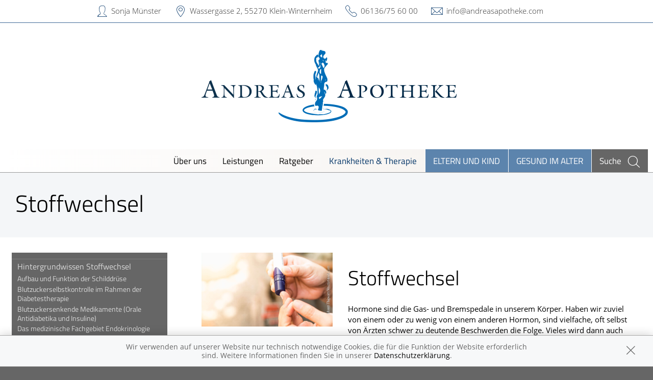

--- FILE ---
content_type: text/html; charset=UTF-8
request_url: https://www.andreas-apo-klein-winternheim.de/krankheiten-therapie/113-stoffwechsel
body_size: 8433
content:
<!doctype html>
<html class="no-js" lang="de" itemscope itemtype="http://schema.org/Pharmacy">
<head>
    <meta charset="utf-8">
    <meta http-equiv="x-ua-compatible" content="ie=edge">

      

    <title>Stoffwechsel | Andreas-Apotheke in 55270 Klein-Winternheim</title>

    <meta name="description" content="Stoffwechsel präsentiert von Andreas-Apotheke in Klein-Winternheim.">
    <meta property="og:title" content="Stoffwechsel | Andreas-Apotheke" />
    <meta property="og:site_name" content="Stoffwechsel | Andreas-Apotheke" />

    <link rel="shortcut icon" href="https://premiumsite.apocdn.net/pw/favicon.ico" />


<meta name="copyright" content="apotheken.de DAN GmbH" />
<meta property="og:type" content="website" />
<meta property="og:url" itemprop="url" content="https://www.andreas-apo-klein-winternheim.de" />
<meta property="og:image" itemprop="image" content="https://mein-uploads.apocdn.net/25934/logo/logo_andreas_apo.png" />

    <meta name="smartbanner:title" content="Andreas-Apotheke">
            <meta name="smartbanner:parentTag" content="global-alerts-container">
    
    <meta name="smartbanner:button" content="in Apotheken App anzeigen">
    <meta name="smartbanner:button-url-apple" content="https://itunes.apple.com/de/app/apotheken-app/id506362694?mt=8">
    <meta name="smartbanner:button-url-google" content="https://play.google.com/store/apps/details?id=de.apotheken.app&feature=search_result#?t=W251bGwsMSwyLDEsImRlLmFwb3RoZWtlbi5hcHAiXQ..">
    <meta name="smartbanner:app-url" content="apothekenapp://apoid/25934">
    <meta name="smartbanner:enabled-platforms" content="android,ios">


    <meta name="viewport" content="width=device-width, initial-scale=1.0, user-scalable=0">

                <link href="https://premiumsite.apocdn.net/pw/fonts/Titillium/titillium-web-v6-latin-300.woff2" rel="preload" as="font" crossorigin="anonymous">
            <link href="https://premiumsite.apocdn.net/pw/fonts/Titillium/titillium-web-v6-latin-regular.woff2" rel="preload" as="font" crossorigin="anonymous">
            <link href="https://premiumsite.apocdn.net/pw/fonts/OpenSans/open-sans-v15-latin-300.woff2" rel="preload" as="font" crossorigin="anonymous">
            <link href="https://premiumsite.apocdn.net/pw/fonts/OpenSans/open-sans-v15-latin-600.woff2" rel="preload" as="font" crossorigin="anonymous">
            <link href="https://premiumsite.apocdn.net/pw/fonts/OpenSans/open-sans-v15-latin-700.woff2" rel="preload" as="font" crossorigin="anonymous">
            <link href="https://premiumsite.apocdn.net/pw/fonts/OpenSans/open-sans-v15-latin-700italic.woff2" rel="preload" as="font" crossorigin="anonymous">
            <link href="https://premiumsite.apocdn.net/pw/fonts/OpenSans/open-sans-v15-latin-italic.woff2" rel="preload" as="font" crossorigin="anonymous">
            <link href="https://premiumsite.apocdn.net/pw/fonts/OpenSans/open-sans-v15-latin-regular.woff2" rel="preload" as="font" crossorigin="anonymous">
        <link href="https://premiumsite.apocdn.net/pw/global/fonts/fontawesome-webfont.woff2" rel="preload" as="font" crossorigin="anonymous">
                <link href="https://premiumsite.apocdn.net/pw/fonts/Titillium/font.css" rel="stylesheet">
            <link href="https://premiumsite.apocdn.net/pw/fonts/OpenSans/font.css" rel="stylesheet">
    
    <link rel="stylesheet" href="https://premiumsite.apocdn.net/pw/build/theme/nature/blue.e35c1c5c.css">

                
        <link rel="stylesheet" href="https://premiumsite.apocdn.net/pw/build/theme/common.af2000a8.css">
    <link rel="stylesheet" type="text/css" href="https://premiumsite.apocdn.net/pw/global/css/font-awesome.min.css" />

        

    <script src="https://premiumsite.apocdn.net/pw/themes/nature/js/modernizr.js"></script>
    <script src="https://premiumsite.apocdn.net/pw/build/runtime.685f31eb.js"></script><script src="https://premiumsite.apocdn.net/pw/build/55.3f5cd14f.js"></script><script src="https://premiumsite.apocdn.net/pw/build/928.7757e2f7.js"></script><script src="https://premiumsite.apocdn.net/pw/build/theme/common.0e96713c.js"></script>
</head>

<body class="theme-nature theme-typography-titillium emphasize-social-media font-apo-icons-global-not-ready font-awesome-not-ready"  data-theme-name="nature">
    <!-- header: begin -->
<header id="header" class="header-1">

                    <div id="header-logos" class="double">
        <div class="row">
            <div class="small-12 columns">
                <div id="logo-custom-wrap" class="emphasized-logo">
                                        <a id="logo-custom" href="/" style="background-image: url(https://mein-uploads.apocdn.net/25934/logo/logo_andreas_apo.png);">
                        <div class="logo-size-limitation">
                            <img id="logo" itemprop="logo" src="https://mein-uploads.apocdn.net/25934/logo/logo_andreas_apo.png" alt="Logo der Andreas-Apotheke" class="show-for-medium-up">
                        </div>
                    </a>
                </div>
            </div>
        </div>
    </div>


    <script>

        $(function(){

            var initialLogoWidth = 0,
                initialLogoHeight = 0;

            var loadLogo = function(selector, initialLogoWidth, initialLogoHeight, callback) {

                if (initialLogoWidth == 0 && initialLogoHeight == 0) {
                    $(selector).on('load', function() {
                        var logoWidth = $(this).width(),
                            logoHeight = $(this).height();
                        callback(logoWidth, logoHeight);
                    }).each(function() {
                        if(this.complete) $(this).load();
                    });

                } else {
                    callback(initialLogoWidth, initialLogoHeight);
                }
            };

            var isIOsDevice = function() {
                var iosDevices = [
                    'iPad',
                    'iPhone',
                    'iPod'
                ];

                if (!!navigator.platform) {
                    while (iosDevices.length) {
                        if (navigator.platform === iosDevices.pop()){ return true; }
                    }
                }

                return false;
            };

            $(window).on('resize',function() {

                loadLogo('#logo', initialLogoWidth, initialLogoHeight, function (logoWidth, logoHeight) {
                    var logoSizeRatio = logoWidth / logoHeight,
                        logo = $('#logo'),
                        logoSizeRatioRounded = Math.round(logoSizeRatio * 100) / 100;

                                        var container = $('#logo-custom').find('.logo-size-limitation'),
                        containerWidth = container.width(),
                        containerHeight = container.height(),
                        containerSizeRatio = containerWidth / containerHeight,
                        containerSizeRatioRounded = Math.round(containerSizeRatio * 100) / 100;

                                        var tabletFallbackWidth = '745px',
                        tabletFallbackHeight = '120px',
                        tabletContainerWidth = containerWidth > 0 ? containerWidth : tabletFallbackWidth,
                        tabletContainerHeight = containerHeight > 0 ? containerHeight : tabletFallbackHeight;

                    initialLogoHeight = logoHeight;
                    initialLogoWidth = logoWidth;

                    if (isIOsDevice()) {
                        $('body').addClass('ios-device');
                    }

                    if (containerSizeRatioRounded === logoSizeRatioRounded) {                          logo.attr('data-scaling', 'width');
                        if (isIOsDevice()) {
                            container.css('height','auto');
                            container.css('width',tabletContainerWidth);
                        }
                    }
                    if (containerSizeRatioRounded > logoSizeRatioRounded) {
                        logo.attr('data-scaling', 'height');
                        if (isIOsDevice()) {
                            container.css('height', tabletContainerHeight);
                            container.css('width','auto');
                        }
                    }
                    if (containerSizeRatioRounded < logoSizeRatioRounded) {
                        logo.attr('data-scaling', 'width');
                        if (isIOsDevice()) {
                            container.css('height','auto');
                            container.css('width',tabletContainerWidth);
                        }
                    }
                });
            });
        });

    </script>


    
    <!-- Menu -->
                        <div id="menu">
    <div class="row">
        <nav id="main-nav" class="top-bar" data-topbar role="navigation">
            <ul class="title-area show-for-small">
                <li class="toggle-topbar menu-icon"><a href="#"><span></span></a></li>

                <li id="toggle-contact-data" class="name"><a>Kontakt</a></li>
                <li id="toggle-search-modal" class="theme_icon-diagnosefinder" data-reveal-id="search-form"><a href="#"><span></span></a></li>
            </ul>

                                            <section class="top-bar-section">
                    <ul class="right">
                        
                                                    <li
                                class="has-dropdown                                  ">
                                <a  href="/ueberUns">Über uns</a>

                                                                    
    <ul class="dropdown">
                    <li class="">
                <a  href="/ueberUns/angebote">Angebote</a>
            </li>
                    <li class="">
                <a  href="/ueberUns/unsere-apotheke">Unsere Apotheke</a>
            </li>
                    <li class="">
                <a  href="/ueberUns/das-e-rezept-kommt-und-wir-sind-dabei">Das e-Rezept ist da: Wir lösen es ein!</a>
            </li>
            </ul>

                                                            </li>
                                                    <li
                                class="has-dropdown                                  ">
                                <a  href="/leistungen">Leistungen</a>

                                                                    
    <div class="dropdown multi-columns">
                                
                            <div class="row collapse">
                                        <div class="small-12 medium-3 columns">
                    <ul>
            
                            <li class="">
                    <a  href="/leistungen">Übersicht</a>
                </li>
            
            
                                                        
                        
                            <li class="">
                    <a  href="/leistungen/reservierung">Reservierung</a>
                </li>
            
            
                                                        
                        
                            <li class="">
                    <a  href="/leistungen/notdienst">Notdienst</a>
                </li>
            
                                </ul>
                </div>
            
                                                        
                                        <div class="small-12 medium-3 columns">
                    <ul>
            
                            <li class="">
                    <a  href="/leistungen/beipackzettelsuche">Beipackzettelsuche</a>
                </li>
            
            
                                                        
                        
                            <li class="">
                    <a  rel="nofollow" href="/leistungen/igel-check">IGel-Check A-Z</a>
                </li>
            
            
                                                        
                        
                            <li class="">
                    <a  rel="nofollow" href="/leistungen/laborwerte">Laborwerte A-Z</a>
                </li>
            
                                </ul>
                </div>
            
                                                        
                                        <div class="small-12 medium-3 columns">
                    <ul>
            
                            <li class="">
                    <a  rel="nofollow" href="/leistungen/reiseimpfungen">Reiseimpfungen A-Z</a>
                </li>
            
            
                                                        
                        
                            <li class="">
                    <a  rel="nofollow" href="/leistungen/notfaelle">Notfälle A-Z</a>
                </li>
            
            
                                                        
                        
                            <li class="">
                    <a  rel="nofollow" href="/leistungen/nahrungsergaenzungsmittel">Nahrungsergänzungsmittel A-Z</a>
                </li>
            
                                </ul>
                </div>
            
                                                        
                                        <div class="small-12 medium-3 columns">
                    <ul>
            
                            <li class="">
                    <a  rel="nofollow" href="/leistungen/heilpflanzen">Heilpflanzen A-Z</a>
                </li>
            
            
                                                        
                        
                            <li class="">
                    <a  href="/leistungen/beratungsclips">Beratungsclips</a>
                </li>
            
            
                                                        
                        
                            <li class="">
                    <a  href="/leistungen/bargeldlose-zahlung">Bargeldlose Zahlung</a>
                </li>
            
                                </ul>
                </div>
            
                                        </div>                                            
                            <div class="row collapse">
                                        <div class="small-12 medium-3 columns">
                    <ul>
            
                            <li class="">
                    <a  href="/leistungen/eigenherstellung">Eigenherstellung</a>
                </li>
            
                                </ul>
                </div>
            
                                                                    <div class="small-12 medium-3 columns"></div>
                                                        <div class="small-12 medium-3 columns"></div>
                                                        <div class="small-12 medium-3 columns"></div>
                                                        </div>                        </div>

                                                            </li>
                                                    <li
                                class="                                  ">
                                <a  rel="nofollow" href="/ratgeber">Ratgeber</a>

                                                            </li>
                                                    <li
                                class="has-dropdown                                  ">
                                <a  rel="nofollow" href="/krankheiten-therapie">Krankheiten &amp; Therapie</a>

                                                                    
    <div class="dropdown multi-columns">
                                
                            <div class="row collapse">
                                        <div class="small-12 medium-3 columns">
                    <ul>
            
                            <li class="">
                    <a  rel="nofollow" href="/krankheiten-therapie/66-erkrankungen-im-alter">Erkrankungen im Alter</a>
                </li>
            
            
                                                        
                        
                            <li class="">
                    <a  rel="nofollow" href="/krankheiten-therapie/67-sexualmedizin">Sexualmedizin</a>
                </li>
            
            
                                                        
                        
                            <li class="">
                    <a  rel="nofollow" href="/krankheiten-therapie/70-aesthetische-chirurgie">Ästhetische Chirurgie</a>
                </li>
            
                                </ul>
                </div>
            
                                                        
                                        <div class="small-12 medium-3 columns">
                    <ul>
            
                            <li class="">
                    <a  rel="nofollow" href="/krankheiten-therapie/75-augen">Augen</a>
                </li>
            
            
                                                        
                        
                            <li class="">
                    <a  rel="nofollow" href="/krankheiten-therapie/81-zaehne-und-kiefer">Zähne und Kiefer</a>
                </li>
            
            
                                                        
                        
                            <li class="">
                    <a  rel="nofollow" href="/krankheiten-therapie/89-hno-atemwege-und-lunge">HNO, Atemwege und Lunge</a>
                </li>
            
                                </ul>
                </div>
            
                                                        
                                        <div class="small-12 medium-3 columns">
                    <ul>
            
                            <li class="">
                    <a  rel="nofollow" href="/krankheiten-therapie/99-magen-und-darm">Magen und Darm</a>
                </li>
            
            
                                                        
                        
                            <li class="">
                    <a  rel="nofollow" href="/krankheiten-therapie/107-herz-gefaesse-kreislauf">Herz, Gefäße, Kreislauf</a>
                </li>
            
            
                                                        
                        
                            <li class="">
                    <a  rel="nofollow" href="/krankheiten-therapie/113-stoffwechsel">Stoffwechsel</a>
                </li>
            
                                </ul>
                </div>
            
                                                        
                                        <div class="small-12 medium-3 columns">
                    <ul>
            
                            <li class="">
                    <a  rel="nofollow" href="/krankheiten-therapie/121-nieren-und-harnwege">Nieren und Harnwege</a>
                </li>
            
            
                                                        
                        
                            <li class="">
                    <a  rel="nofollow" href="/krankheiten-therapie/125-orthopaedie-und-unfallmedizin">Orthopädie und Unfallmedizin</a>
                </li>
            
            
                                                        
                        
                            <li class="">
                    <a  rel="nofollow" href="/krankheiten-therapie/136-rheumatologische-erkrankungen">Rheumatologische Erkrankungen</a>
                </li>
            
                                </ul>
                </div>
            
                                        </div>                                            
                            <div class="row collapse">
                                        <div class="small-12 medium-3 columns">
                    <ul>
            
                            <li class="">
                    <a  rel="nofollow" href="/krankheiten-therapie/142-blut-krebs-und-infektionen">Blut, Krebs und Infektionen</a>
                </li>
            
            
                                                        
                        
                            <li class="">
                    <a  rel="nofollow" href="/krankheiten-therapie/149-haut-haare-und-naegel">Haut, Haare und Nägel</a>
                </li>
            
            
                                                        
                        
                            <li class="">
                    <a  rel="nofollow" href="/krankheiten-therapie/160-psychische-erkrankungen">Psychische Erkrankungen</a>
                </li>
            
                                </ul>
                </div>
            
                                                        
                                        <div class="small-12 medium-3 columns">
                    <ul>
            
                            <li class="">
                    <a  rel="nofollow" href="/krankheiten-therapie/166-neurologie">Neurologie</a>
                </li>
            
            
                                                        
                        
                            <li class="">
                    <a  rel="nofollow" href="/krankheiten-therapie/176-schmerz-und-schlafmedizin">Schmerz- und Schlafmedizin</a>
                </li>
            
            
                                                        
                        
                            <li class="">
                    <a  rel="nofollow" href="/krankheiten-therapie/180-frauenkrankheiten">Frauenkrankheiten</a>
                </li>
            
                                </ul>
                </div>
            
                                                        
                                        <div class="small-12 medium-3 columns">
                    <ul>
            
                            <li class="">
                    <a  rel="nofollow" href="/krankheiten-therapie/185-maennerkrankheiten">Männerkrankheiten</a>
                </li>
            
                                </ul>
                </div>
            
                                                                    <div class="small-12 medium-3 columns"></div>
                                                        </div>                        </div>

                                                            </li>
                                                    <li
                                class="has-dropdown  theme theme-a hide-for-medium                                ">
                                <a  rel="nofollow" href="/themenwelt/29-eltern-und-kind">Eltern und Kind</a>

                                                                    
    <div class="dropdown multi-columns">
                                
                            <div class="row collapse">
                                        <div class="small-12 medium-3 columns">
                    <ul>
            
                            <li class="">
                    <a  rel="nofollow" href="/themenwelt/29-eltern-und-kind/34-unerfuellter-kinderwunsch">Unerfüllter Kinderwunsch</a>
                </li>
            
            
                                                        
                        
                            <li class="">
                    <a  rel="nofollow" href="/themenwelt/29-eltern-und-kind/35-schwangerschaft">Schwangerschaft</a>
                </li>
            
            
                                                        
                        
                            <li class="">
                    <a  rel="nofollow" href="/themenwelt/29-eltern-und-kind/36-geburt-und-stillzeit">Geburt und Stillzeit</a>
                </li>
            
                                </ul>
                </div>
            
                                                        
                                        <div class="small-12 medium-3 columns">
                    <ul>
            
                            <li class="">
                    <a  rel="nofollow" href="/themenwelt/29-eltern-und-kind/37-kinderkrankheiten">Kinderkrankheiten</a>
                </li>
            
                                </ul>
                </div>
            
                                                                    <div class="small-12 medium-3 columns"></div>
                                                        <div class="small-12 medium-3 columns"></div>
                                                        </div>                        </div>

                                                            </li>
                                                    <li
                                class="  theme theme-a hide-for-medium                                ">
                                <a  rel="nofollow" href="/themenwelt/65-gesund-im-alter">Gesund im Alter</a>

                                                            </li>
                        
                                                
                        <li class="theme theme-a show-for-medium-only has-dropdown right-align-dropdown">
                            <a href="">Themen</a>
                            <ul class="dropdown">
                                                                    <li><a rel="nofollow" href="/themenwelt/29-eltern-und-kind">Eltern und Kind</a></li>
                                                                    <li><a rel="nofollow" href="/themenwelt/65-gesund-im-alter">Gesund im Alter</a></li>
                                                            </ul>
                        </li>

                                                <li class="search show-for-medium-up"><a href="#" data-reveal-id="search-form"><span><span class="show-for-large-up">Suche</span></span></a></li>
                    </ul>
                </section>
                    </nav>
    </div>
</div>

<div id="search-form" class="reveal-modal" data-reveal aria-hidden="true" role="dialog">
    <a class="close-reveal-modal theme_icon-close-x" aria-label="Close"></a>
    <form method="get" action="/suchergebnis">
        <input type="text" name="term" placeholder="Suchbegriff" id="search-term">
        <button type="submit" id="search-submit" class="theme_icon-diagnosefinder"></button>
    </form>
</div>

            
    <!-- block "contact data": begin -->
    <div id="contact-data" class="notranslate">
        <div class="row collapse">
            <div class="large-12 columns">
                <ul>
                    <li class="theme_icon-inhaber" itemprop="employee">Sonja Münster</li>
                    <li class="theme_icon-ort" itemprop="address">
                        <a target="_blank" href="https://www.google.com/maps/dir/?api=1&amp;destination=Andreas-Apotheke&amp;destination_place_id=ChIJf5L8GXGRvUcRR6IiGcWGROo">
                            Wassergasse 2, 55270 Klein-Winternheim
                        </a>
                    </li>
                    <li class="theme_icon-fon" itemprop="telephone"><a href="tel:+496136756000">06136/75 60 00</a></li>
                                                            <li class="theme_icon-mail" itemprop="email"><a href="mailto:info@andreasapotheke.com">info@andreasapotheke.com</a></li>
                                        <!-- "social media links": begin -->
                    <li class="social-media">
                        <div id="header-social-media">
                                                    </div>
                    </li>
                    <!-- "social media links": end -->
                </ul>
            </div>
        </div>
    </div>
    <!-- block "contact data": end -->
</header>
<!-- header: end -->


    <div id="content" class="clearfix">
        
        <!-- block "content header": begin -->
<header id="content-header">
                                <div id="content-header-headline" class="">
        <div class="row collapse gap">
            <div class="large-12 columns ">
                                                            <h1>Stoffwechsel</h1>
                                                </div>
        </div>
    </div>
</header>
<!-- block "content header": end -->


        <!-- "content with sidebar": begin -->
<div class="row collapse layout-sidebar-left gap gap-all">
    <!-- "sidebar": begin -->
    <aside class="medium-3 columns filter">

                    <div id="box-filter" class="box">
    <div class="inner">

        <header>
                        
                        <div id="box-filter-toogle" class="show-for-small"></div>
        </header>

                                    <ul class="terms">
            
                            <li class="first">        <a href="/krankheiten-therapie/113-stoffwechsel/114-hintergrundwissen-stoffwechsel" rel="nofollow">Hintergrundwissen Stoffwechsel</a>                <ul class="menu_level_2">
            
                <li class="first">        <a href="/krankheiten-therapie/113-stoffwechsel/114-hintergrundwissen-stoffwechsel#section4389" rel="nofollow">Aufbau und Funktion der Schilddrüse</a>        
    </li>

    
                <li>        <a href="/krankheiten-therapie/113-stoffwechsel/114-hintergrundwissen-stoffwechsel#section12526" rel="nofollow">Blutzuckerselbstkontrolle im Rahmen der Diabetestherapie</a>        
    </li>

    
                <li>        <a href="/krankheiten-therapie/113-stoffwechsel/114-hintergrundwissen-stoffwechsel#section12538" rel="nofollow">Blutzuckersenkende Medikamente (Orale Antidiabetika und Insuline)</a>        
    </li>

    
                <li>        <a href="/krankheiten-therapie/113-stoffwechsel/114-hintergrundwissen-stoffwechsel#section4383" rel="nofollow">Das medizinische Fachgebiet Endokrinologie</a>        
    </li>

    
                <li>        <a href="/krankheiten-therapie/113-stoffwechsel/114-hintergrundwissen-stoffwechsel#section4385" rel="nofollow">Diagnostische Methoden in der Endokrinologie</a>        
    </li>

    
                <li>        <a href="/krankheiten-therapie/113-stoffwechsel/114-hintergrundwissen-stoffwechsel#section4384" rel="nofollow">Die Hormondrüsen</a>        
    </li>

    
                <li>        <a href="/krankheiten-therapie/113-stoffwechsel/114-hintergrundwissen-stoffwechsel#section6251" rel="nofollow">Erkrankungen der Nebenniere</a>        
    </li>

    
                <li>        <a href="/krankheiten-therapie/113-stoffwechsel/114-hintergrundwissen-stoffwechsel#section12564" rel="nofollow">Rezeptpflichtige Medikamente zur Gewichtsreduktion</a>        
    </li>

    
                <li>        <a href="/krankheiten-therapie/113-stoffwechsel/114-hintergrundwissen-stoffwechsel#section4390" rel="nofollow">Schilddrüsendiagnostik</a>        
    </li>

    
                <li class="last">        <a href="/krankheiten-therapie/113-stoffwechsel/114-hintergrundwissen-stoffwechsel#section12560" rel="nofollow">Thyreostatika (Medikamente gegen Schilddrüsenüberfunktion)</a>        
    </li>


    </ul>

    </li>

    
                            <li>        <a href="/krankheiten-therapie/113-stoffwechsel/115-erkrankungen-der-uebergeordneten-hormondruesen" rel="nofollow">Erkrankungen der übergeordneten Hormondrüsen</a>                <ul class="menu_level_2">
            
                <li class="first">        <a href="/krankheiten-therapie/113-stoffwechsel/115-erkrankungen-der-uebergeordneten-hormondruesen#section4388" rel="nofollow">Diabetes insipidus</a>        
    </li>

    
                <li>        <a href="/krankheiten-therapie/113-stoffwechsel/115-erkrankungen-der-uebergeordneten-hormondruesen#section4387" rel="nofollow">Hypophysenadenome</a>        
    </li>

    
                <li class="last">        <a href="/krankheiten-therapie/113-stoffwechsel/115-erkrankungen-der-uebergeordneten-hormondruesen#section4386" rel="nofollow">Hypophysenvorderlappen-Unterfunktion</a>        
    </li>


    </ul>

    </li>

    
                            <li>        <a href="/krankheiten-therapie/113-stoffwechsel/116-erkrankung-der-schilddruese-und-nebenschilddruese" rel="nofollow">Erkrankung der Schilddrüse und Nebenschilddrüse</a>                <ul class="menu_level_2">
            
                <li class="first">        <a href="/krankheiten-therapie/113-stoffwechsel/116-erkrankung-der-schilddruese-und-nebenschilddruese#section13935" rel="nofollow">Hashimoto-Thyreoiditis</a>        
    </li>

    
                <li>        <a href="/krankheiten-therapie/113-stoffwechsel/116-erkrankung-der-schilddruese-und-nebenschilddruese#section4391" rel="nofollow">Kropf</a>        
    </li>

    
                <li>        <a href="/krankheiten-therapie/113-stoffwechsel/116-erkrankung-der-schilddruese-und-nebenschilddruese#section4397" rel="nofollow">Multiple endokrine Neoplasie (MEN)</a>        
    </li>

    
                <li>        <a href="/krankheiten-therapie/113-stoffwechsel/116-erkrankung-der-schilddruese-und-nebenschilddruese#section4399" rel="nofollow">Nebenschilddrüsen-Unterfunktion</a>        
    </li>

    
                <li>        <a href="/krankheiten-therapie/113-stoffwechsel/116-erkrankung-der-schilddruese-und-nebenschilddruese#section4398" rel="nofollow">Nebenschilddrüsen-Überfunktion</a>        
    </li>

    
                <li>        <a href="/krankheiten-therapie/113-stoffwechsel/116-erkrankung-der-schilddruese-und-nebenschilddruese#section4395" rel="nofollow">Schilddrüsenentzündung, subakute</a>        
    </li>

    
                <li>        <a href="/krankheiten-therapie/113-stoffwechsel/116-erkrankung-der-schilddruese-und-nebenschilddruese#section4396" rel="nofollow">Schilddrüsenkrebs</a>        
    </li>

    
                <li>        <a href="/krankheiten-therapie/113-stoffwechsel/116-erkrankung-der-schilddruese-und-nebenschilddruese#section4393" rel="nofollow">Schilddrüsenunterfunktion</a>        
    </li>

    
                <li class="last">        <a href="/krankheiten-therapie/113-stoffwechsel/116-erkrankung-der-schilddruese-und-nebenschilddruese#section4392" rel="nofollow">Schilddrüsenüberfunktion</a>        
    </li>


    </ul>

    </li>

    
                            <li>        <a href="/krankheiten-therapie/113-stoffwechsel/117-erkrankungen-der-nebenniere" rel="nofollow">Erkrankungen der Nebenniere</a>                <ul class="menu_level_2">
            
                <li class="first">        <a href="/krankheiten-therapie/113-stoffwechsel/117-erkrankungen-der-nebenniere#section4400" rel="nofollow">Cushing-Syndrom</a>        
    </li>

    
                <li>        <a href="/krankheiten-therapie/113-stoffwechsel/117-erkrankungen-der-nebenniere#section4402" rel="nofollow">Hyperaldosteronismus</a>        
    </li>

    
                <li class="last">        <a href="/krankheiten-therapie/113-stoffwechsel/117-erkrankungen-der-nebenniere#section4401" rel="nofollow">Nebennierenrinden-Unterfunktion</a>        
    </li>


    </ul>

    </li>

    
                            <li>        <a href="/krankheiten-therapie/113-stoffwechsel/118-diabetes-mellitus-metabolisches-syndrom-uebergewicht-und-adipositas" rel="nofollow">Diabetes mellitus, metabolisches Syndrom, Übergewicht und Adipositas</a>                <ul class="menu_level_2">
            
                <li class="first">        <a href="/krankheiten-therapie/113-stoffwechsel/118-diabetes-mellitus-metabolisches-syndrom-uebergewicht-und-adipositas#section4403" rel="nofollow">Diabetes mellitus</a>        
    </li>

    
                <li>        <a href="/krankheiten-therapie/113-stoffwechsel/118-diabetes-mellitus-metabolisches-syndrom-uebergewicht-und-adipositas#section4405" rel="nofollow">Diabetes-Spätschäden</a>        
    </li>

    
                <li>        <a href="/krankheiten-therapie/113-stoffwechsel/118-diabetes-mellitus-metabolisches-syndrom-uebergewicht-und-adipositas#section4406" rel="nofollow">Metabolisches Syndrom</a>        
    </li>

    
                <li>        <a href="/krankheiten-therapie/113-stoffwechsel/118-diabetes-mellitus-metabolisches-syndrom-uebergewicht-und-adipositas#section4404" rel="nofollow">Stoffwechselentgleisungen bei Diabetes</a>        
    </li>

    
                <li class="last">        <a href="/krankheiten-therapie/113-stoffwechsel/118-diabetes-mellitus-metabolisches-syndrom-uebergewicht-und-adipositas#section4407" rel="nofollow">Übergewicht und Adipositas bei Erwachsenen</a>        
    </li>


    </ul>

    </li>

    
                            <li>        <a href="/krankheiten-therapie/113-stoffwechsel/119-erkrankungen-des-stoffwechsels-der-fette-eiweisse-salze-und-mikronaehrstoffe" rel="nofollow">Erkrankungen des Stoffwechsels der Fette, Eiweiße, Salze und Mikronährstoffe</a>                <ul class="menu_level_2">
        
    </ul>

    </li>

    
                            <li class="last">        <a href="/krankheiten-therapie/113-stoffwechsel/120-weitere-erkrankungen-des-stoffwechsels" rel="nofollow">Weitere Erkrankungen des Stoffwechsels</a>                <ul class="menu_level_2">
            
                <li class="first">        <a href="/krankheiten-therapie/113-stoffwechsel/120-weitere-erkrankungen-des-stoffwechsels#section4413" rel="nofollow">Adrenogenitales Syndrom (AGS)</a>        
    </li>

    
                <li>        <a href="/krankheiten-therapie/113-stoffwechsel/120-weitere-erkrankungen-des-stoffwechsels#section4415" rel="nofollow">Amyloidose</a>        
    </li>

    
                <li>        <a href="/krankheiten-therapie/113-stoffwechsel/120-weitere-erkrankungen-des-stoffwechsels#section4408" rel="nofollow">Fettstoffwechselstörungen</a>        
    </li>

    
                <li>        <a href="/krankheiten-therapie/113-stoffwechsel/120-weitere-erkrankungen-des-stoffwechsels#section4409" rel="nofollow">Hyperurikämie und Gicht</a>        
    </li>

    
                <li>        <a href="/krankheiten-therapie/113-stoffwechsel/120-weitere-erkrankungen-des-stoffwechsels#section4414" rel="nofollow">Morbus Wilson</a>        
    </li>

    
                <li>        <a href="/krankheiten-therapie/113-stoffwechsel/120-weitere-erkrankungen-des-stoffwechsels#section4412" rel="nofollow">Mukoviszidose</a>        
    </li>

    
                <li>        <a href="/krankheiten-therapie/113-stoffwechsel/120-weitere-erkrankungen-des-stoffwechsels#section4410" rel="nofollow">Neuroendokrine Tumoren (NET)</a>        
    </li>

    
                <li>        <a href="/krankheiten-therapie/113-stoffwechsel/120-weitere-erkrankungen-des-stoffwechsels#section13794" rel="nofollow">Osteoporose</a>        
    </li>

    
                <li class="last">        <a href="/krankheiten-therapie/113-stoffwechsel/120-weitere-erkrankungen-des-stoffwechsels#section4411" rel="nofollow">Phenylketonurie</a>        
    </li>


    </ul>

    </li>


    </ul>

                
                    </div>
</div>
<!-- box "filter": end -->
        
    </aside>
    <!-- "sidebar": end -->
    <!-- "main column": begin -->
    <div id="main" class="small-12 medium-9 columns">

                    
                                                    <img
                            src="https://portal.apocdn.net/news/SHU_Stoffwechsel_Montri_Thipsorn_555870082_k.jpg"
                            alt="Stoffwechsel"
                            title=""
                            class="left"
                            style="max-width: 30%; margin-right: 2em; margin-bottom: 1em;"                     >
                
            
            <a name="54j54" title="54j54"></a><h2>Stoffwechsel</h2><div class="abb">
<div class="bu">Hormone sind die Gas- und Bremspedale in unserem Körper. Haben wir zuviel von einem oder zu wenig von einem anderen Hormon, sind vielfache, oft selbst von Ärzten schwer zu deutende Beschwerden die Folge. Vieles wird dann auch erst einmal als psychische Störung missgedeutet – oder über Monate ignoriert. In diesem Abschnitt erfahren Sie, wie Hormonerkrankungen richtig erkannt und diagnostiziert werden, und welche Möglichkeiten die moderne Medizin hat, auch bei schwersten Hormonerkrankungen eine fast normale Lebensqualität zu ermöglichen. </div>
<span class="quelle">(Bild: Corbis Photography/veer)</span>
</div>

        
    </div>
    <!-- "main column": end -->
</div>
<!-- "content with sidebar": end -->
    </div>

    <!-- footer: begin -->
<footer id="footer">

            <div id="ssl" class="row collapse">
        <div class="small-offset-1 small-10 medium-offset-3 medium-6 large-offset-4 large-4 columns">
            <div class="ssl-notification text-center">
                <div>
                    <img src="https://premiumsite.apocdn.net/pw/themes/common/images/ssl/svg/ssl-badge.svg"
                         alt="SSL Sicherheit geschützte Verbindung" width="70" height="70" style="width: 70px" loading="lazy">
                </div>
                <small>
                    Wir legen großen Wert auf den Schutz Ihrer persönlichen Daten und garantieren die sichere
                    Übertragung durch eine SSL-Verschlüsselung.
                </small>
            </div>
        </div>
    </div>


    <div class="row small-collapse">
        <div class="medium-8 medium-push-4 columns">
            <div class="row small-collapse">
                <div class="medium-6 columns">
                    <!-- block "meta navigation": begin -->
                    <div id="meta-nav-wrap">
                        <nav id="meta-nav">
                            <ul>
                                <li><a href="/impressum">Impressum</a></li>
                                                                                                <li><a href="/datenschutzerklaerung">Datenschutz</a></li>
                                <li><a href="/nutzungsbedingungen">Nutzungsbedingungen</a></li>
                                                                                            </ul>
                        </nav>
                    </div>
                    <!-- block "meta navigation": end -->
                </div>
                <div class="medium-6 columns">
                    <div id="scroll-up" class="theme_icon-scroll-pfeil"></div>
                </div>
            </div>
        </div>
        <div class="medium-4 medium-pull-8 columns">
            <!-- block "social media links": begin -->
            <div id="footer-social-media">
                
                            </div>
            <!-- block "social media links": end -->
        </div>
    </div>
</footer>
<!-- footer: end -->


<div id="global-alerts-container"></div>

<!-- transfer current media query range readable to js -->
<div id="mq-breakpoint-transmitter" style="display: none"></div>




<script src="https://premiumsite.apocdn.net/pw/global/js/foundation.min.js"></script>
<script src="https://premiumsite.apocdn.net/pw/global/js/foundation/foundation.topbar.js"></script>
<script src="https://premiumsite.apocdn.net/pw/global/js/foundation/foundation.accordion.js"></script>
<script src="https://premiumsite.apocdn.net/pw/global/js/foundation/foundation.equalizer.js"></script>
<script src="https://premiumsite.apocdn.net/pw/global/js/foundation/foundation.reveal.js"></script>
<script src="https://premiumsite.apocdn.net/pw/global/js/foundation/foundation.alert.js"></script>
<script src="https://premiumsite.apocdn.net/pw/global/js/foundation/foundation.tooltip.js"></script>

    <script src="https://premiumsite.apocdn.net/pw/themes/common/js/smartbanner.min.js"></script>

<script>
    $(document).foundation();
    $(document).foundation('equalizer', 'reflow');
    $(document).foundation('accordion', 'reflow');
    $(document).foundation('reveal', 'reflow');
    $(document).foundation('tooltip', 'reflow');
    $(function () {
        // Mark the currently active section in the main menu
        $('#main-nav .top-bar-section > .right > li').each(function () {
            var $elem = $(this),
                href = $elem.find('> a').attr('href');
            if (window.location.pathname.indexOf(href) === 0) {
                $elem.addClass('active');
            }
        });
    });
</script>

<script src="https://premiumsite.apocdn.net/pw/themes/nature/js/main.js"></script>


<script src="https://premiumsite.apocdn.net/pw/js/imagesloaded.pkgd.min.js"></script>
<script src="https://premiumsite.apocdn.net/pw/js/moment-with-locales.min.js"></script>
<script>
    moment.locale('de');
</script>



<script>
$(document).ready(function($) {
    if (typeof meindav_domready !== 'undefined') {
        $.each(meindav_domready, function(index, callback){
            callback($);
        })
    }
});
</script>


<script src="https://premiumsite.apocdn.net/pw/global/js/jQuery/jquery.cookie.min.js"></script>

<script
        type="text/x-html-template"
        id="cookie-message-template"
        >

        <div id="global-alert-cookies" class="global-alert">
            <div class="alert-box info alert-box-cookies" data-alert>
                <div class="row">
                    <div class="small-12 columns">
                        <div class="message">
                            Wir verwenden auf unserer Website nur technisch notwendige Cookies, die für die Funktion der Website erforderlich sind. Weitere Informationen finden Sie in unserer
                            <a href="/datenschutzerklaerung">Datenschutzerklärung</a>.
                        </div>
                        <a href="#" class="close"><i class="theme_icon-global-close"></i></a>
                    </div>
                </div>
            </div>
        </div>
</script>

<script>
    var meindav_domready = meindav_domready || [];
    meindav_domready.push(function($){
        var $templateScriptElement = $('script#cookie-message-template'),
            cookieMessageTemplate = $templateScriptElement.html(),
            $cookieMessage = $(cookieMessageTemplate),
            cookieName = 'meindav_hideCookieMessage',
            $body = $(document.body);

        if ($.cookie(cookieName) == null) {
            var theme = 'nature';

            switch(theme) {
                    case 'nature':
                    case 'wellness':
                        $('body>#global-alerts-container').prepend($cookieMessage);
                        break;
                    case 'fitness':
                        $('body>.header').prepend($cookieMessage);
                        break;
                    default:
                        $body.prepend($cookieMessage);
            }
            $body.addClass('has-cookie-message');
        }

        $cookieMessage.on('click', 'a.close', function() {
            $cookieMessage.remove();
            $body.removeClass('has-cookie-message');
            $.cookie(cookieName, true, {expires: 365, path: '/'});
        });
    });
</script>





                                                                                                        <script type="application/ld+json">
    { "@context": "http://schema.org",
        "@type": "Pharmacy",
        "name": "Andreas-Apotheke",
        "legalName": "Andreas-Apotheke, Sonja Münster e.K.",
        "url": "https://www.andreas-apo-klein-winternheim.de",
        "logo": "https://mein-uploads.apocdn.net/25934/logo/logo_andreas_apo@large-3-columns.png",
        "founders": [{"@type":"Person","name":"Sonja M\u00fcnster"}],
        "telephone": "+496136756000",
        "image": "",
        "address": {
            "@type": "PostalAddress",
            "streetAddress": "Wassergasse 2",
            "addressLocality": "Klein-Winternheim",
            "postalCode": "55270"
        },
        "contactPoint": {
            "@type": "ContactPoint",
            "contactType": "customer support",
            "telephone": "+496136756000",
            "email": "info@andreasapotheke.com"
        },
        "geo": {
            "@type": "GeoCoordinates",
            "latitude": 49.9405363,
            "longitude": 8.2123782
        },
        "openingHoursSpecification": [{"@type":"OpeningHoursSpecification","closes":"18:30:00","dayOfWeek":"Monday","opens":"08:30:00"},{"@type":"OpeningHoursSpecification","closes":"18:30:00","dayOfWeek":"Tuesday","opens":"08:30:00"},{"@type":"OpeningHoursSpecification","closes":"13:00:00","dayOfWeek":"Wednesday","opens":"08:30:00"},{"@type":"OpeningHoursSpecification","closes":"18:30:00","dayOfWeek":"Thursday","opens":"08:30:00"},{"@type":"OpeningHoursSpecification","closes":"18:30:00","dayOfWeek":"Friday","opens":"08:30:00"},{"@type":"OpeningHoursSpecification","closes":"12:00:00","dayOfWeek":"Saturday","opens":"08:30:00"}],
        "priceRange": "€€",
        "sameAs": []
    }
    </script>


</body>
</html>
